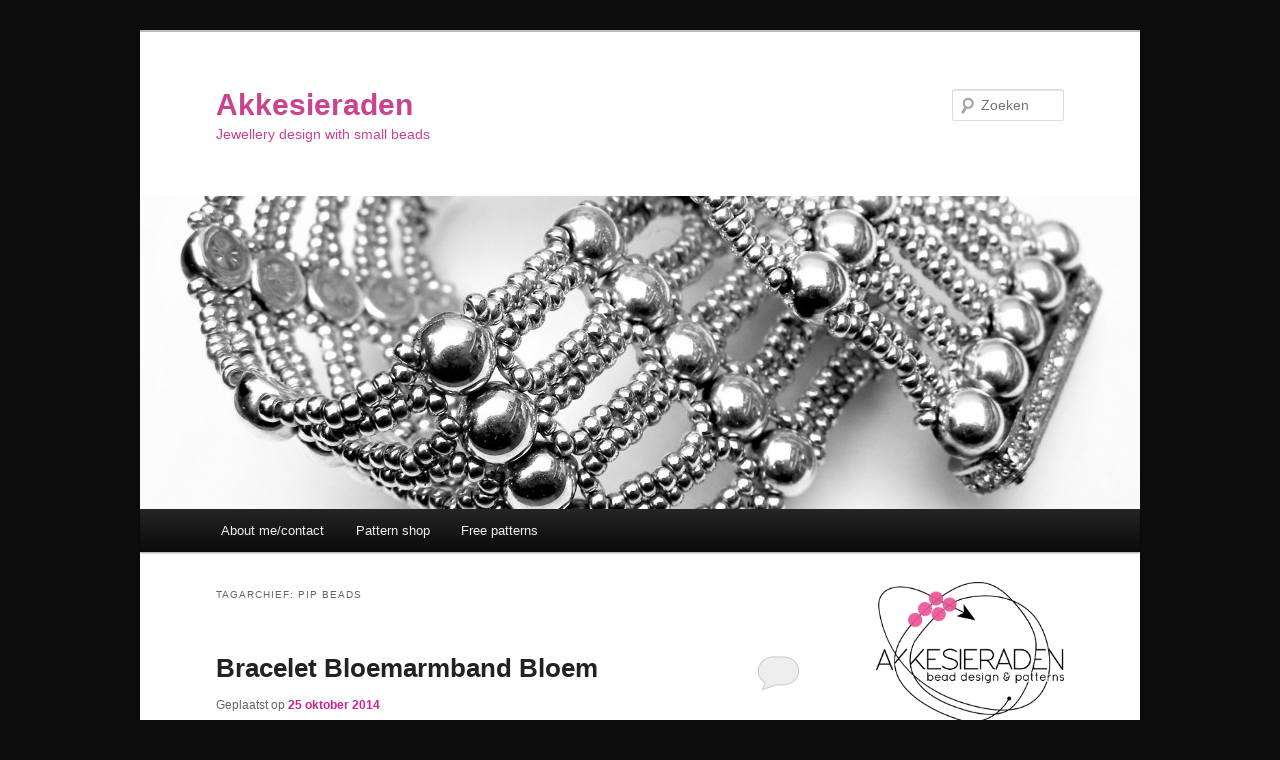

--- FILE ---
content_type: text/html; charset=UTF-8
request_url: http://www.akkesieraden.nl/tag/pip-beads/
body_size: 48234
content:
<!DOCTYPE html>
<!--[if IE 6]>
<html id="ie6"  xmlns:fb="https://www.facebook.com/2008/fbml"  xmlns:og="http://ogp.me/ns#" lang="nl">
<![endif]-->
<!--[if IE 7]>
<html id="ie7"  xmlns:fb="https://www.facebook.com/2008/fbml"  xmlns:og="http://ogp.me/ns#" lang="nl">
<![endif]-->
<!--[if IE 8]>
<html id="ie8"  xmlns:fb="https://www.facebook.com/2008/fbml"  xmlns:og="http://ogp.me/ns#" lang="nl">
<![endif]-->
<!--[if !(IE 6) & !(IE 7) & !(IE 8)]><!-->
<html  xmlns:fb="https://www.facebook.com/2008/fbml"  xmlns:og="http://ogp.me/ns#" lang="nl">
<!--<![endif]-->
<head>
<meta charset="UTF-8" />
<meta name="viewport" content="width=device-width" />
<title>
pip beads | Akkesieraden	</title>
<link rel="profile" href="https://gmpg.org/xfn/11" />
<link rel="stylesheet" type="text/css" media="all" href="http://www.akkesieraden.nl/wp-content/themes/twentyeleven/style.css?ver=20190507" />
<link rel="pingback" href="http://www.akkesieraden.nl/xmlrpc.php">
<!--[if lt IE 9]>
<script src="http://www.akkesieraden.nl/wp-content/themes/twentyeleven/js/html5.js?ver=3.7.0" type="text/javascript"></script>
<![endif]-->
<style type="text/css">
/* File:       uki_facebook_wall_feed.css
   Author:     Fedil Grogan
   Date:       01/03/2011
   Copyright:  Fedil Grogan 2011
   Purpose:
   This is the styling sheet for the facebook feed. I tried to make it as
   close to facebook as possible. Feel free to change as you wish.
*/
#facebook_status_box {
  background: #ffffff;
  color: #ffffff;
  margin: 0px;
  padding: 0px;
  width: 265px;
  height: 450px;
  font-family: Helvetica, Arial, sans-serif;
  font-size: 12px;
}
#facebook_status_box h2, #facebook_status_box h5 {
  margin: 0px;
  padding: 0px;
}
#facebook_status_box p {
  margin: 0px;
  padding: 5px 0px 0px 0px;
  color: #383838;
  line-height: 150%;
}
#facebook_status_box h2 {
  padding: 10px 0px 10px 30px;
  background: #222222;
  letter-spacing: -.5px;
  font-size: 1.2em;
  color: #fffffff;
}
#facebook_status_box #facebook_canvas {
  overflow: auto;
  height: 409px;  
}
#facebook_status_box .fb_post {
  margin: 10px 4px;
  border: 1px solid #C4CDE0;
  padding: 3px;
  border-radius: 3px;
}
#facebook_status_box .fb_post h5 {
  padding: 0px;
  font-size: 11px;
  margin-bottom: 2px;
  line-height: 1;
}
#facebook_status_box .fb_post h5 a {
  color: #0A7A98;
  text-decoration: none;
}
#facebook_status_box .fb_post .fb_photoblock {
  border-bottom: 1px solid #e6e6fa;
  overflow: hidden;
  padding: 7px;
  margin: 0;
}
#facebook_status_box .fb_post .fb_photo {
  float: left;
  width: 32px;
  margin-right: 2px;
}
#facebook_status_box .fb_post .fb_time {
  color: #999999;
}
#facebook_status_box .fb_post .fb_time img {
  padding-right: 5px;
}
#facebook_status_box .fb_post .fb_photo img {
  border: none;
  width: 32px;
  height: 32px;
}
#facebook_status_box .fb_post .fb_photo_content {
  font-size: 11px;
  float: left;
  width: 85%;
}
#facebook_status_box .fb_post .fb_msg {
  clear: both;
  padding: 7px;
  overflow: hidden;
}
#facebook_status_box .fb_post .fb_msg p {
  font-size: 12px;
}
#facebook_status_box .fb_link_post img {
  margin: 0px 3px 0px 0px;
  float: left;
}
#facebook_status_box .fb_link_post h6 {
  font-size: .9em;
  margin: 3px 0px 0px 0px;
}
#facebook_status_box .fb_link_post a {
  color: #0A7A98;
  text-decoration: none;
}
#facebook_status_box .fb_link_post a:hover {
  text-decoration: underline;
}
#facebook_status_box .fb_link_post p {
  font-size: .9em;
  color: #999999;
}
#facebook_status_box .fb_link_post p.fb_link_caption {
  margin: 0px;
  margin-top: -5px;
  color: #383838;
}
#facebook_status_box .fb_link_post p.fb_vid_length {
  font-size: 10px;
}
#facebook_status_box .fb_link_post p.fb_desc {
  font-size: 11px;
}
#facebook_status_box .fb_link_post p.fb_cap {
  font-size: 11px;
  color: #000000;
}
#facebook_status_box .fb_post img.fb_post_icon {
  float: left;
  margin: 2px;
}
#facebook_status_box .fb_post .fb_commLink {
  font-size: 11px;
  background: #EDEFF4;
  padding: 3px 7px;
  clear: both;
}
#facebook_status_box .fb_post .fb_commLink a {
  color: #0A7A98;
  text-decoration: none;
}
#facebook_status_box .fb_post .fb_msg .fb_commLink a:hover {
  text-decoration: underline;
}
#facebook_status_box .fb_post .fb_likes {
  float: right;
  margin-left: 5px;
}
#facebook_status_box .fb_post .fb_likes a {
  background-image: url(http://static.ak.fbcdn.net/rsrc.php/v1/yx/r/zGa_R4SG5mm.png);
  background-repeat: no-repeat;
  background-position: -11px -172px;
  height: 14px;
  padding-left: 18px;
}
#facebook_status_box .fb_msg p.fb_story {
  font-size: 10px;
  color: #999999;
}
#facebook_status_box .fb_post .fb_comments {
  background-color: #EDEFF4;
  font-size: 11px;
  border-bottom: 1px solid #e6e6fa;
  overflow: hidden;
  padding: 7px;
  margin: 0;
}
#facebook_status_box .fb_post .fb_comments p {
  font-size: 11px;
  margin: 0;
  padding: 0;
  float: left;
}
#facebook_status_box .fb_post .fb_comments a {
  color: #0A7A98;
  text-decoration: none;
}
</style>
<meta name='robots' content='max-image-preview:large' />
<link rel='dns-prefetch' href='//s.w.org' />
<link rel="alternate" type="application/rss+xml" title="Akkesieraden &raquo; Feed" href="http://www.akkesieraden.nl/feed/" />
<link rel="alternate" type="application/rss+xml" title="Akkesieraden &raquo; Reactiesfeed" href="http://www.akkesieraden.nl/comments/feed/" />
<link rel="alternate" type="application/rss+xml" title="Akkesieraden &raquo; pip beads Tagfeed" href="http://www.akkesieraden.nl/tag/pip-beads/feed/" />
		<script type="text/javascript">
			window._wpemojiSettings = {"baseUrl":"https:\/\/s.w.org\/images\/core\/emoji\/13.0.1\/72x72\/","ext":".png","svgUrl":"https:\/\/s.w.org\/images\/core\/emoji\/13.0.1\/svg\/","svgExt":".svg","source":{"concatemoji":"http:\/\/www.akkesieraden.nl\/wp-includes\/js\/wp-emoji-release.min.js?ver=5.7.14"}};
			!function(e,a,t){var n,r,o,i=a.createElement("canvas"),p=i.getContext&&i.getContext("2d");function s(e,t){var a=String.fromCharCode;p.clearRect(0,0,i.width,i.height),p.fillText(a.apply(this,e),0,0);e=i.toDataURL();return p.clearRect(0,0,i.width,i.height),p.fillText(a.apply(this,t),0,0),e===i.toDataURL()}function c(e){var t=a.createElement("script");t.src=e,t.defer=t.type="text/javascript",a.getElementsByTagName("head")[0].appendChild(t)}for(o=Array("flag","emoji"),t.supports={everything:!0,everythingExceptFlag:!0},r=0;r<o.length;r++)t.supports[o[r]]=function(e){if(!p||!p.fillText)return!1;switch(p.textBaseline="top",p.font="600 32px Arial",e){case"flag":return s([127987,65039,8205,9895,65039],[127987,65039,8203,9895,65039])?!1:!s([55356,56826,55356,56819],[55356,56826,8203,55356,56819])&&!s([55356,57332,56128,56423,56128,56418,56128,56421,56128,56430,56128,56423,56128,56447],[55356,57332,8203,56128,56423,8203,56128,56418,8203,56128,56421,8203,56128,56430,8203,56128,56423,8203,56128,56447]);case"emoji":return!s([55357,56424,8205,55356,57212],[55357,56424,8203,55356,57212])}return!1}(o[r]),t.supports.everything=t.supports.everything&&t.supports[o[r]],"flag"!==o[r]&&(t.supports.everythingExceptFlag=t.supports.everythingExceptFlag&&t.supports[o[r]]);t.supports.everythingExceptFlag=t.supports.everythingExceptFlag&&!t.supports.flag,t.DOMReady=!1,t.readyCallback=function(){t.DOMReady=!0},t.supports.everything||(n=function(){t.readyCallback()},a.addEventListener?(a.addEventListener("DOMContentLoaded",n,!1),e.addEventListener("load",n,!1)):(e.attachEvent("onload",n),a.attachEvent("onreadystatechange",function(){"complete"===a.readyState&&t.readyCallback()})),(n=t.source||{}).concatemoji?c(n.concatemoji):n.wpemoji&&n.twemoji&&(c(n.twemoji),c(n.wpemoji)))}(window,document,window._wpemojiSettings);
		</script>
		<style type="text/css">
img.wp-smiley,
img.emoji {
	display: inline !important;
	border: none !important;
	box-shadow: none !important;
	height: 1em !important;
	width: 1em !important;
	margin: 0 .07em !important;
	vertical-align: -0.1em !important;
	background: none !important;
	padding: 0 !important;
}
</style>
	<link rel='stylesheet' id='flags-widget-css'  href='http://www.akkesieraden.nl/wp-content/plugins/flags-widget/css/flags-widget.css?ver=5.7.14' type='text/css' media='all' />
<link rel='stylesheet' id='wp-block-library-css'  href='http://www.akkesieraden.nl/wp-includes/css/dist/block-library/style.min.css?ver=5.7.14' type='text/css' media='all' />
<link rel='stylesheet' id='wp-block-library-theme-css'  href='http://www.akkesieraden.nl/wp-includes/css/dist/block-library/theme.min.css?ver=5.7.14' type='text/css' media='all' />
<link rel='stylesheet' id='BNS-Corner-Logo-Style-css'  href='http://www.akkesieraden.nl/wp-content/plugins/bns-corner-logo/bns-corner-logo-style.css?ver=2.2' type='text/css' media='screen' />
<link rel='stylesheet' id='contact-form-7-css'  href='http://www.akkesieraden.nl/wp-content/plugins/contact-form-7/includes/css/styles.css?ver=5.4' type='text/css' media='all' />
<link rel='stylesheet' id='ShowebloginFbpagePluginStyle-css'  href='http://www.akkesieraden.nl/wp-content/plugins/showeblogin-facebook-page-like-box/css/style.css?ver=5.7.14' type='text/css' media='all' />
<link rel='stylesheet' id='twentyeleven-block-style-css'  href='http://www.akkesieraden.nl/wp-content/themes/twentyeleven/blocks.css?ver=20190102' type='text/css' media='all' />
<link rel='stylesheet' id='etsy_shop_style-css'  href='http://www.akkesieraden.nl/wp-content/plugins/etsy-shop/etsy-shop.css?ver=2.3.2' type='text/css' media='all' />
<link rel='stylesheet' id='wp-social-links-css'  href='http://www.akkesieraden.nl/wp-content/plugins/wp-social-links/wp-social-links.css?ver=0.3.1' type='text/css' media='all' />
<link rel='stylesheet' id='thickbox-css'  href='http://www.akkesieraden.nl/wp-content/plugins/auto-thickbox-plus/thickbox.min.css?ver=1.9' type='text/css' media='all' />
<script type='text/javascript' src='http://www.akkesieraden.nl/wp-content/plugins/flags-widget/js/flags-widget.js?ver=5.7.14' id='flags-widget-js'></script>
<script type='text/javascript' src='http://www.akkesieraden.nl/wp-includes/js/jquery/jquery.min.js?ver=3.5.1' id='jquery-core-js'></script>
<script type='text/javascript' src='http://www.akkesieraden.nl/wp-includes/js/jquery/jquery-migrate.min.js?ver=3.3.2' id='jquery-migrate-js'></script>
<link rel="https://api.w.org/" href="http://www.akkesieraden.nl/wp-json/" /><link rel="alternate" type="application/json" href="http://www.akkesieraden.nl/wp-json/wp/v2/tags/114" /><link rel="EditURI" type="application/rsd+xml" title="RSD" href="http://www.akkesieraden.nl/xmlrpc.php?rsd" />
<link rel="wlwmanifest" type="application/wlwmanifest+xml" href="http://www.akkesieraden.nl/wp-includes/wlwmanifest.xml" /> 
<meta name="generator" content="WordPress 5.7.14" />
<script type='text/javascript' src='http://akkesieraden.api.oneall.com/socialize/library.js' id='oa_social_library-js'></script>
<style data-context="foundation-flickity-css">/*! Flickity v2.0.2
http://flickity.metafizzy.co
---------------------------------------------- */.flickity-enabled{position:relative}.flickity-enabled:focus{outline:0}.flickity-viewport{overflow:hidden;position:relative;height:100%}.flickity-slider{position:absolute;width:100%;height:100%}.flickity-enabled.is-draggable{-webkit-tap-highlight-color:transparent;tap-highlight-color:transparent;-webkit-user-select:none;-moz-user-select:none;-ms-user-select:none;user-select:none}.flickity-enabled.is-draggable .flickity-viewport{cursor:move;cursor:-webkit-grab;cursor:grab}.flickity-enabled.is-draggable .flickity-viewport.is-pointer-down{cursor:-webkit-grabbing;cursor:grabbing}.flickity-prev-next-button{position:absolute;top:50%;width:44px;height:44px;border:none;border-radius:50%;background:#fff;background:hsla(0,0%,100%,.75);cursor:pointer;-webkit-transform:translateY(-50%);transform:translateY(-50%)}.flickity-prev-next-button:hover{background:#fff}.flickity-prev-next-button:focus{outline:0;box-shadow:0 0 0 5px #09f}.flickity-prev-next-button:active{opacity:.6}.flickity-prev-next-button.previous{left:10px}.flickity-prev-next-button.next{right:10px}.flickity-rtl .flickity-prev-next-button.previous{left:auto;right:10px}.flickity-rtl .flickity-prev-next-button.next{right:auto;left:10px}.flickity-prev-next-button:disabled{opacity:.3;cursor:auto}.flickity-prev-next-button svg{position:absolute;left:20%;top:20%;width:60%;height:60%}.flickity-prev-next-button .arrow{fill:#333}.flickity-page-dots{position:absolute;width:100%;bottom:-25px;padding:0;margin:0;list-style:none;text-align:center;line-height:1}.flickity-rtl .flickity-page-dots{direction:rtl}.flickity-page-dots .dot{display:inline-block;width:10px;height:10px;margin:0 8px;background:#333;border-radius:50%;opacity:.25;cursor:pointer}.flickity-page-dots .dot.is-selected{opacity:1}</style><style data-context="foundation-slideout-css">.slideout-menu{position:fixed;left:0;top:0;bottom:0;right:auto;z-index:0;width:256px;overflow-y:auto;-webkit-overflow-scrolling:touch;display:none}.slideout-menu.pushit-right{left:auto;right:0}.slideout-panel{position:relative;z-index:1;will-change:transform}.slideout-open,.slideout-open .slideout-panel,.slideout-open body{overflow:hidden}.slideout-open .slideout-menu{display:block}.pushit{display:none}</style>	<style>
		/* Link color */
		a,
		#site-title a:focus,
		#site-title a:hover,
		#site-title a:active,
		.entry-title a:hover,
		.entry-title a:focus,
		.entry-title a:active,
		.widget_twentyeleven_ephemera .comments-link a:hover,
		section.recent-posts .other-recent-posts a[rel="bookmark"]:hover,
		section.recent-posts .other-recent-posts .comments-link a:hover,
		.format-image footer.entry-meta a:hover,
		#site-generator a:hover {
			color: #d12190;
		}
		section.recent-posts .other-recent-posts .comments-link a:hover {
			border-color: #d12190;
		}
		article.feature-image.small .entry-summary p a:hover,
		.entry-header .comments-link a:hover,
		.entry-header .comments-link a:focus,
		.entry-header .comments-link a:active,
		.feature-slider a.active {
			background-color: #d12190;
		}
	</style>
	<style type="text/css">.recentcomments a{display:inline !important;padding:0 !important;margin:0 !important;}</style>
<!-- Dynamic Widgets by QURL loaded - http://www.dynamic-widgets.com //-->
		<style type="text/css" id="twentyeleven-header-css">
				#site-title a,
		#site-description {
			color: #c9448f;
		}
		</style>
		<style type="text/css" id="custom-background-css">
body.custom-background { background-color: #0c0c0c; }
</style>
	<link type="text/css" rel="stylesheet" href="http://www.akkesieraden.nl/wp-content/plugins/easy-social-media/style.css" />
<link rel="icon" href="http://www.akkesieraden.nl/wp-content/uploads/2015/06/cropped-P1010021-32x32.jpg" sizes="32x32" />
<link rel="icon" href="http://www.akkesieraden.nl/wp-content/uploads/2015/06/cropped-P1010021-192x192.jpg" sizes="192x192" />
<link rel="apple-touch-icon" href="http://www.akkesieraden.nl/wp-content/uploads/2015/06/cropped-P1010021-180x180.jpg" />
<meta name="msapplication-TileImage" content="http://www.akkesieraden.nl/wp-content/uploads/2015/06/cropped-P1010021-270x270.jpg" />
<style>.ios7.web-app-mode.has-fixed header{ background-color: rgba(3,122,221,.88);}</style></head>

<body class="archive tag tag-pip-beads tag-114 custom-background wp-embed-responsive single-author two-column right-sidebar">
<div class="skip-link"><a class="assistive-text" href="#content">Spring naar de primaire inhoud</a></div><div class="skip-link"><a class="assistive-text" href="#secondary">Spring naar de secundaire inhoud</a></div><div id="page" class="hfeed">
	<header id="branding" role="banner">
			<hgroup>
				<h1 id="site-title"><span><a href="http://www.akkesieraden.nl/" rel="home">Akkesieraden</a></span></h1>
				<h2 id="site-description">Jewellery design with small beads</h2>
			</hgroup>

						<a href="http://www.akkesieraden.nl/">
									<img src="http://www.akkesieraden.nl/wp-content/uploads/2015/09/cropped-P1010041-2.jpg" width="1000" height="313" alt="Akkesieraden" />
								</a>
			
									<form method="get" id="searchform" action="http://www.akkesieraden.nl/">
		<label for="s" class="assistive-text">Zoeken</label>
		<input type="text" class="field" name="s" id="s" placeholder="Zoeken" />
		<input type="submit" class="submit" name="submit" id="searchsubmit" value="Zoeken" />
	</form>
			
			<nav id="access" role="navigation">
				<h3 class="assistive-text">Hoofdmenu</h3>
				<div class="menu-unnamed-container"><ul id="menu-unnamed" class="menu"><li id="menu-item-2304" class="menu-item menu-item-type-post_type menu-item-object-page menu-item-2304"><a href="http://www.akkesieraden.nl/about-2/">About me/contact</a></li>
<li id="menu-item-2331" class="menu-item menu-item-type-post_type menu-item-object-page menu-item-2331"><a href="http://www.akkesieraden.nl/my-etsyshop/">Pattern shop</a></li>
<li id="menu-item-2357" class="menu-item menu-item-type-post_type menu-item-object-page menu-item-2357"><a href="http://www.akkesieraden.nl/free-patterns/">Free patterns</a></li>
</ul></div>			</nav><!-- #access -->
	</header><!-- #branding -->


	<div id="main">

		<section id="primary">
			<div id="content" role="main">

			
				<header class="page-header">
					<h1 class="page-title">
					Tagarchief: <span>pip beads</span>					</h1>

									</header>

				
				
					
	<article id="post-1882" class="post-1882 post type-post status-publish format-standard hentry category-bracelet category-dome-beads category-pip-beads tag-beaded-beads-rijgwerk tag-beadwork tag-czech-beads tag-dome-beads tag-matubo-beads tag-patroon tag-pattern tag-pip-beads">
		<header class="entry-header">
						<h1 class="entry-title"><a href="http://www.akkesieraden.nl/bracelet-bloem/" rel="bookmark"><!--:en-->Bracelet Bloem<!--:--><!--:nl-->armband Bloem<!--:--></a></h1>
			
						<div class="entry-meta">
				<span class="sep">Geplaatst op </span><a href="http://www.akkesieraden.nl/bracelet-bloem/" title="16:34" rel="bookmark"><time class="entry-date" datetime="2014-10-25T16:34:51+02:00">25 oktober 2014</time></a><span class="by-author"> <span class="sep"> door </span> <span class="author vcard"><a class="url fn n" href="http://www.akkesieraden.nl/author/akkesieraden/" title="Alle berichten tonen van akkesieraden" rel="author">akkesieraden</a></span></span>			</div><!-- .entry-meta -->
			
						<div class="comments-link">
				<a href="http://www.akkesieraden.nl/bracelet-bloem/#respond"><span class="leave-reply">Beantwoorden</span></a>			</div>
					</header><!-- .entry-header -->

				<div class="entry-content">
			<p><!--:en-->Today I listed the pattern of this flower bracelet Bloem (dutch for flower) in my Etsy shop: https://www.etsy.com/nl/listing/208467349/pattern-for-the-bracelet-bloem</p>
<p>I used Matubo beads, Rullas, Dome beads oor glass cabochons and Pip beads</p>
<p><a  href="http://www.akkesieraden.nl/wp-content/uploads/2014/10/bloem-armband.jpg" class="thickbox no_icon" rel="gallery-1882" title="bloem armband"><img loading="lazy" class="alignnone size-full wp-image-1883" src="http://www.akkesieraden.nl/wp-content/uploads/2014/10/bloem-armband.jpg" alt="bloem armband" width="960" height="751" srcset="http://www.akkesieraden.nl/wp-content/uploads/2014/10/bloem-armband.jpg 960w, http://www.akkesieraden.nl/wp-content/uploads/2014/10/bloem-armband-300x234.jpg 300w, http://www.akkesieraden.nl/wp-content/uploads/2014/10/bloem-armband-383x300.jpg 383w, http://www.akkesieraden.nl/wp-content/uploads/2014/10/bloem-armband-900x704.jpg 900w" sizes="(max-width: 960px) 100vw, 960px" /></a></p>
<p><a  href="http://www.akkesieraden.nl/wp-content/uploads/2014/10/bloemarmband2.jpg" class="thickbox no_icon" rel="gallery-1882" title="bloem armband"><img loading="lazy" class="alignnone size-full wp-image-1884" src="http://www.akkesieraden.nl/wp-content/uploads/2014/10/bloemarmband2.jpg" alt="bloem armband" width="960" height="556" srcset="http://www.akkesieraden.nl/wp-content/uploads/2014/10/bloemarmband2.jpg 960w, http://www.akkesieraden.nl/wp-content/uploads/2014/10/bloemarmband2-300x173.jpg 300w, http://www.akkesieraden.nl/wp-content/uploads/2014/10/bloemarmband2-500x289.jpg 500w, http://www.akkesieraden.nl/wp-content/uploads/2014/10/bloemarmband2-900x521.jpg 900w" sizes="(max-width: 960px) 100vw, 960px" /></a></p>
<p><a  href="http://www.akkesieraden.nl/wp-content/uploads/2014/10/10347541_732162373497512_8673153136614179742_n.jpg" class="thickbox no_icon" rel="gallery-1882" title="bloem armband"><img loading="lazy" class="alignnone size-full wp-image-1885" src="http://www.akkesieraden.nl/wp-content/uploads/2014/10/10347541_732162373497512_8673153136614179742_n.jpg" alt="bloem armband" width="960" height="633" srcset="http://www.akkesieraden.nl/wp-content/uploads/2014/10/10347541_732162373497512_8673153136614179742_n.jpg 960w, http://www.akkesieraden.nl/wp-content/uploads/2014/10/10347541_732162373497512_8673153136614179742_n-300x197.jpg 300w, http://www.akkesieraden.nl/wp-content/uploads/2014/10/10347541_732162373497512_8673153136614179742_n-454x300.jpg 454w, http://www.akkesieraden.nl/wp-content/uploads/2014/10/10347541_732162373497512_8673153136614179742_n-900x593.jpg 900w" sizes="(max-width: 960px) 100vw, 960px" /></a><!--:--><!--:nl-->vandaag heb ik het patroon voor de armband Bloem in mijn etsy shop toegevoegd: https://www.etsy.com/nl/listing/208467349/pattern-for-the-bracelet-bloem.</p>
<p>In de armband zitten Rullas, Dome beads of glas cabs, Pip beads en Matubos</p>
<p><a  href="http://www.akkesieraden.nl/wp-content/uploads/2014/10/bloem-armband.jpg" class="thickbox no_icon" rel="gallery-1882" title="bloem armband"><img loading="lazy" class="alignnone size-full wp-image-1883" src="http://www.akkesieraden.nl/wp-content/uploads/2014/10/bloem-armband.jpg" alt="bloem armband" width="960" height="751" srcset="http://www.akkesieraden.nl/wp-content/uploads/2014/10/bloem-armband.jpg 960w, http://www.akkesieraden.nl/wp-content/uploads/2014/10/bloem-armband-300x234.jpg 300w, http://www.akkesieraden.nl/wp-content/uploads/2014/10/bloem-armband-383x300.jpg 383w, http://www.akkesieraden.nl/wp-content/uploads/2014/10/bloem-armband-900x704.jpg 900w" sizes="(max-width: 960px) 100vw, 960px" /></a> <a  href="http://www.akkesieraden.nl/wp-content/uploads/2014/10/bloemarmband2.jpg" class="thickbox no_icon" rel="gallery-1882" title="bloem armband"><img loading="lazy" class="alignnone size-full wp-image-1884" src="http://www.akkesieraden.nl/wp-content/uploads/2014/10/bloemarmband2.jpg" alt="bloem armband" width="960" height="556" srcset="http://www.akkesieraden.nl/wp-content/uploads/2014/10/bloemarmband2.jpg 960w, http://www.akkesieraden.nl/wp-content/uploads/2014/10/bloemarmband2-300x173.jpg 300w, http://www.akkesieraden.nl/wp-content/uploads/2014/10/bloemarmband2-500x289.jpg 500w, http://www.akkesieraden.nl/wp-content/uploads/2014/10/bloemarmband2-900x521.jpg 900w" sizes="(max-width: 960px) 100vw, 960px" /></a> <a  href="http://www.akkesieraden.nl/wp-content/uploads/2014/10/10347541_732162373497512_8673153136614179742_n.jpg" class="thickbox no_icon" rel="gallery-1882" title="bloem armband"><img loading="lazy" class="alignnone size-full wp-image-1885" src="http://www.akkesieraden.nl/wp-content/uploads/2014/10/10347541_732162373497512_8673153136614179742_n.jpg" alt="bloem armband" width="960" height="633" srcset="http://www.akkesieraden.nl/wp-content/uploads/2014/10/10347541_732162373497512_8673153136614179742_n.jpg 960w, http://www.akkesieraden.nl/wp-content/uploads/2014/10/10347541_732162373497512_8673153136614179742_n-300x197.jpg 300w, http://www.akkesieraden.nl/wp-content/uploads/2014/10/10347541_732162373497512_8673153136614179742_n-454x300.jpg 454w, http://www.akkesieraden.nl/wp-content/uploads/2014/10/10347541_732162373497512_8673153136614179742_n-900x593.jpg 900w" sizes="(max-width: 960px) 100vw, 960px" /></a></p>
<p>&nbsp;</p>
<p>&nbsp;<!--:--></p>
					</div><!-- .entry-content -->
		
		<footer class="entry-meta">
			
										<span class="cat-links">
					<span class="entry-utility-prep entry-utility-prep-cat-links">Geplaatst in</span> <a href="http://www.akkesieraden.nl/category/bracelet/" rel="category tag">bracelet</a>, <a href="http://www.akkesieraden.nl/category/dome-beads/" rel="category tag">dome beads</a>, <a href="http://www.akkesieraden.nl/category/pip-beads/" rel="category tag">pip beads</a>			</span>
							
										<span class="sep"> | </span>
								<span class="tag-links">
					<span class="entry-utility-prep entry-utility-prep-tag-links">Getagged</span> <a href="http://www.akkesieraden.nl/tag/beaded-beads-rijgwerk/" rel="tag">beaded beads rijgwerk</a>, <a href="http://www.akkesieraden.nl/tag/beadwork/" rel="tag">beadwork</a>, <a href="http://www.akkesieraden.nl/tag/czech-beads/" rel="tag">Czech beads</a>, <a href="http://www.akkesieraden.nl/tag/dome-beads/" rel="tag">dome beads</a>, <a href="http://www.akkesieraden.nl/tag/matubo-beads/" rel="tag">Matubo beads</a>, <a href="http://www.akkesieraden.nl/tag/patroon/" rel="tag">patroon</a>, <a href="http://www.akkesieraden.nl/tag/pattern/" rel="tag">pattern</a>, <a href="http://www.akkesieraden.nl/tag/pip-beads/" rel="tag">pip beads</a>			</span>
							
										<span class="sep"> | </span>
						<span class="comments-link"><a href="http://www.akkesieraden.nl/bracelet-bloem/#respond"><span class="leave-reply">Geef een reactie</span></a></span>
			
					</footer><!-- .entry-meta -->
	</article><!-- #post-1882 -->

				
				
			
			</div><!-- #content -->
		</section><!-- #primary -->

		<div id="secondary" class="widget-area" role="complementary">
			<aside id="bns-corner-logo-2" class="widget bns-corner-logo">			<div class="bns-logo">
				<a  href="">
					<!-- Use FIRST Admin gravatar user ID = 1 as default -->
					<img alt="" src="http://www.akkesieraden.nl/wp-content/uploads/2017/02/Akkesieraden-ZWART-PNG.png" />				</a>
			</div><!-- .bns-logo -->

		</aside><aside id="bns-corner-logo-3" class="widget bns-corner-logo"><h3 class="widget-title">Part of </h3>			<div class="bns-logo">
				<a  href="">
					<!-- Use FIRST Admin gravatar user ID = 1 as default -->
					<img alt="" src="http://www.akkesieraden.nl/wp-content/uploads/2017/02/InspirationLOGO.png" />				</a>
			</div><!-- .bns-logo -->

		</aside>
		<aside id="recent-posts-2" class="widget widget_recent_entries">
		<h3 class="widget-title">Recente berichten</h3>
		<ul>
											<li>
					<a href="http://www.akkesieraden.nl/origami-boxes/">Origami boxes</a>
									</li>
											<li>
					<a href="http://www.akkesieraden.nl/coin-purse-patchwork/">Coin purse Patchwork</a>
									</li>
											<li>
					<a href="http://www.akkesieraden.nl/zipper-purses/">Zipper purses</a>
									</li>
											<li>
					<a href="http://www.akkesieraden.nl/coin-purses-2-2/">Coin purses 2</a>
									</li>
											<li>
					<a href="http://www.akkesieraden.nl/coin-purses-2/">Coin Purses</a>
									</li>
					</ul>

		</aside><aside id="archives-2" class="widget widget_archive"><h3 class="widget-title">Archieven</h3>		<label class="screen-reader-text" for="archives-dropdown-2">Archieven</label>
		<select id="archives-dropdown-2" name="archive-dropdown">
			
			<option value="">Maand selecteren</option>
				<option value='http://www.akkesieraden.nl/2021/04/'> april 2021 </option>
	<option value='http://www.akkesieraden.nl/2020/03/'> maart 2020 </option>
	<option value='http://www.akkesieraden.nl/2019/03/'> maart 2019 </option>
	<option value='http://www.akkesieraden.nl/2019/02/'> februari 2019 </option>
	<option value='http://www.akkesieraden.nl/2018/11/'> november 2018 </option>
	<option value='http://www.akkesieraden.nl/2018/09/'> september 2018 </option>
	<option value='http://www.akkesieraden.nl/2018/07/'> juli 2018 </option>
	<option value='http://www.akkesieraden.nl/2018/06/'> juni 2018 </option>
	<option value='http://www.akkesieraden.nl/2018/03/'> maart 2018 </option>
	<option value='http://www.akkesieraden.nl/2018/02/'> februari 2018 </option>
	<option value='http://www.akkesieraden.nl/2018/01/'> januari 2018 </option>
	<option value='http://www.akkesieraden.nl/2017/12/'> december 2017 </option>
	<option value='http://www.akkesieraden.nl/2017/11/'> november 2017 </option>
	<option value='http://www.akkesieraden.nl/2017/10/'> oktober 2017 </option>
	<option value='http://www.akkesieraden.nl/2017/09/'> september 2017 </option>
	<option value='http://www.akkesieraden.nl/2017/07/'> juli 2017 </option>
	<option value='http://www.akkesieraden.nl/2017/06/'> juni 2017 </option>
	<option value='http://www.akkesieraden.nl/2017/05/'> mei 2017 </option>
	<option value='http://www.akkesieraden.nl/2017/03/'> maart 2017 </option>
	<option value='http://www.akkesieraden.nl/2017/02/'> februari 2017 </option>
	<option value='http://www.akkesieraden.nl/2017/01/'> januari 2017 </option>
	<option value='http://www.akkesieraden.nl/2016/12/'> december 2016 </option>
	<option value='http://www.akkesieraden.nl/2016/11/'> november 2016 </option>
	<option value='http://www.akkesieraden.nl/2016/10/'> oktober 2016 </option>
	<option value='http://www.akkesieraden.nl/2016/09/'> september 2016 </option>
	<option value='http://www.akkesieraden.nl/2016/08/'> augustus 2016 </option>
	<option value='http://www.akkesieraden.nl/2016/06/'> juni 2016 </option>
	<option value='http://www.akkesieraden.nl/2016/05/'> mei 2016 </option>
	<option value='http://www.akkesieraden.nl/2016/04/'> april 2016 </option>
	<option value='http://www.akkesieraden.nl/2016/03/'> maart 2016 </option>
	<option value='http://www.akkesieraden.nl/2016/02/'> februari 2016 </option>
	<option value='http://www.akkesieraden.nl/2016/01/'> januari 2016 </option>
	<option value='http://www.akkesieraden.nl/2015/12/'> december 2015 </option>
	<option value='http://www.akkesieraden.nl/2015/10/'> oktober 2015 </option>
	<option value='http://www.akkesieraden.nl/2015/09/'> september 2015 </option>
	<option value='http://www.akkesieraden.nl/2015/08/'> augustus 2015 </option>
	<option value='http://www.akkesieraden.nl/2015/07/'> juli 2015 </option>
	<option value='http://www.akkesieraden.nl/2015/06/'> juni 2015 </option>
	<option value='http://www.akkesieraden.nl/2015/05/'> mei 2015 </option>
	<option value='http://www.akkesieraden.nl/2015/04/'> april 2015 </option>
	<option value='http://www.akkesieraden.nl/2015/03/'> maart 2015 </option>
	<option value='http://www.akkesieraden.nl/2015/02/'> februari 2015 </option>
	<option value='http://www.akkesieraden.nl/2015/01/'> januari 2015 </option>
	<option value='http://www.akkesieraden.nl/2014/12/'> december 2014 </option>
	<option value='http://www.akkesieraden.nl/2014/11/'> november 2014 </option>
	<option value='http://www.akkesieraden.nl/2014/10/'> oktober 2014 </option>
	<option value='http://www.akkesieraden.nl/2014/09/'> september 2014 </option>
	<option value='http://www.akkesieraden.nl/2014/08/'> augustus 2014 </option>
	<option value='http://www.akkesieraden.nl/2014/07/'> juli 2014 </option>
	<option value='http://www.akkesieraden.nl/2014/06/'> juni 2014 </option>
	<option value='http://www.akkesieraden.nl/2014/05/'> mei 2014 </option>
	<option value='http://www.akkesieraden.nl/2014/04/'> april 2014 </option>
	<option value='http://www.akkesieraden.nl/2014/03/'> maart 2014 </option>
	<option value='http://www.akkesieraden.nl/2014/02/'> februari 2014 </option>
	<option value='http://www.akkesieraden.nl/2014/01/'> januari 2014 </option>
	<option value='http://www.akkesieraden.nl/2013/12/'> december 2013 </option>
	<option value='http://www.akkesieraden.nl/2013/11/'> november 2013 </option>
	<option value='http://www.akkesieraden.nl/2013/10/'> oktober 2013 </option>
	<option value='http://www.akkesieraden.nl/2013/09/'> september 2013 </option>
	<option value='http://www.akkesieraden.nl/2013/08/'> augustus 2013 </option>
	<option value='http://www.akkesieraden.nl/2013/07/'> juli 2013 </option>
	<option value='http://www.akkesieraden.nl/2013/06/'> juni 2013 </option>
	<option value='http://www.akkesieraden.nl/2013/04/'> april 2013 </option>
	<option value='http://www.akkesieraden.nl/2013/03/'> maart 2013 </option>
	<option value='http://www.akkesieraden.nl/2013/02/'> februari 2013 </option>
	<option value='http://www.akkesieraden.nl/2013/01/'> januari 2013 </option>
	<option value='http://www.akkesieraden.nl/2012/12/'> december 2012 </option>
	<option value='http://www.akkesieraden.nl/2012/11/'> november 2012 </option>
	<option value='http://www.akkesieraden.nl/2012/10/'> oktober 2012 </option>
	<option value='http://www.akkesieraden.nl/2012/09/'> september 2012 </option>
	<option value='http://www.akkesieraden.nl/2012/08/'> augustus 2012 </option>
	<option value='http://www.akkesieraden.nl/2012/07/'> juli 2012 </option>
	<option value='http://www.akkesieraden.nl/2012/06/'> juni 2012 </option>
	<option value='http://www.akkesieraden.nl/2012/05/'> mei 2012 </option>
	<option value='http://www.akkesieraden.nl/2012/04/'> april 2012 </option>
	<option value='http://www.akkesieraden.nl/2012/03/'> maart 2012 </option>
	<option value='http://www.akkesieraden.nl/2012/02/'> februari 2012 </option>
	<option value='http://www.akkesieraden.nl/2012/01/'> januari 2012 </option>
	<option value='http://www.akkesieraden.nl/2011/11/'> november 2011 </option>
	<option value='http://www.akkesieraden.nl/2011/09/'> september 2011 </option>
	<option value='http://www.akkesieraden.nl/2011/08/'> augustus 2011 </option>
	<option value='http://www.akkesieraden.nl/2011/06/'> juni 2011 </option>
	<option value='http://www.akkesieraden.nl/2011/05/'> mei 2011 </option>
	<option value='http://www.akkesieraden.nl/2011/03/'> maart 2011 </option>
	<option value='http://www.akkesieraden.nl/2011/02/'> februari 2011 </option>

		</select>

<script type="text/javascript">
/* <![CDATA[ */
(function() {
	var dropdown = document.getElementById( "archives-dropdown-2" );
	function onSelectChange() {
		if ( dropdown.options[ dropdown.selectedIndex ].value !== '' ) {
			document.location.href = this.options[ this.selectedIndex ].value;
		}
	}
	dropdown.onchange = onSelectChange;
})();
/* ]]> */
</script>
			</aside><aside id="recent-comments-2" class="widget widget_recent_comments"><h3 class="widget-title">Recente reacties</h3><ul id="recentcomments"><li class="recentcomments"><span class="comment-author-link">XRmax</span> op <a href="http://www.akkesieraden.nl/origami-boxes/#comment-23728">Origami boxes</a></li><li class="recentcomments"><span class="comment-author-link"><a href='http://Pintest' rel='external nofollow ugc' class='url'>karen rinaldi-tagge</a></span> op <a href="http://www.akkesieraden.nl/arcos-and-minos-par-puca/#comment-21904"><!--:en-->Arcos and Minos par Puca<!--:--><!--:nl-->Arcos and Minos par Puca<!--:--></a></li><li class="recentcomments"><span class="comment-author-link">Lorraine</span> op <a href="http://www.akkesieraden.nl/peyote-with-a-twist-not-crochet/#comment-21525"><!--:en-->Peyote with a twist (not crochet)<!--:--><!--:nl-->Peyote with a twist (not crochet)<!--:--></a></li></ul></aside><aside id="categories-2" class="widget widget_categories"><h3 class="widget-title">Categorieën</h3><form action="http://www.akkesieraden.nl" method="get"><label class="screen-reader-text" for="cat">Categorieën</label><select  name='cat' id='cat' class='postform' >
	<option value='-1'>Categorie selecteren</option>
	<option class="level-0" value="100">Arcos par Puca</option>
	<option class="level-0" value="4">beaded bead</option>
	<option class="level-0" value="21">bracelet</option>
	<option class="level-0" value="3">bracelets</option>
	<option class="level-0" value="84">CzechMate Crescent</option>
	<option class="level-0" value="62">CzechMates Triangle Beads</option>
	<option class="level-0" value="75">dome beads</option>
	<option class="level-0" value="107">earrings</option>
	<option class="level-0" value="1">Geen categorie</option>
	<option class="level-0" value="144">Gem duo Duets</option>
	<option class="level-0" value="133">GemDuos</option>
	<option class="level-0" value="42">gumdrops</option>
	<option class="level-0" value="67">Half Tila beads</option>
	<option class="level-0" value="5">kettingen</option>
	<option class="level-0" value="73">Kheops beads</option>
	<option class="level-0" value="147">Kos par puca</option>
	<option class="level-0" value="72">Matubo beads</option>
	<option class="level-0" value="22">necklace</option>
	<option class="level-0" value="127">Nib-bit beads</option>
	<option class="level-0" value="55">O beads</option>
	<option class="level-0" value="6">patroon</option>
	<option class="level-0" value="23">pattern</option>
	<option class="level-0" value="57">Pellet beads</option>
	<option class="level-0" value="110">pinch beads</option>
	<option class="level-0" value="74">pip beads</option>
	<option class="level-0" value="64">piramid beads</option>
	<option class="level-0" value="37">ring</option>
	<option class="level-0" value="48">Rulla&#8217;s</option>
	<option class="level-0" value="78">Silky beads</option>
	<option class="level-0" value="35">spikes</option>
	<option class="level-0" value="59">stud beads</option>
	<option class="level-0" value="39">super duo</option>
	<option class="level-0" value="95">Trinity Beads</option>
	<option class="level-0" value="106">tutorial</option>
	<option class="level-0" value="7">Uncategorized</option>
</select>
</form>
<script type="text/javascript">
/* <![CDATA[ */
(function() {
	var dropdown = document.getElementById( "cat" );
	function onCatChange() {
		if ( dropdown.options[ dropdown.selectedIndex ].value > 0 ) {
			dropdown.parentNode.submit();
		}
	}
	dropdown.onchange = onCatChange;
})();
/* ]]> */
</script>

			</aside><aside id="text-3" class="widget widget_text">			<div class="textwidget"><a  href="//www.etsy.com/shop/Akkesieraden?ref=offsite_badges&#038;utm_source=sellers&#038;utm_medium=badges&#038;utm_campaign=en_isell_4"><img width="80" height="300" src="//img0.etsystatic.com/site-assets/badges/en/en_isell_4.png"></a>


<a  href="//nl.pinterest.com/pin/create/button/" data-pin-do="buttonBookmark" data-pin-color="red" data-pin-height="28"><img src="//assets.pinterest.com/images/pidgets/pinit_fg_en_rect_red_28.png" /></a>
<!-- Please call pinit.js only once per page -->
<script type="text/javascript" async defer src="//assets.pinterest.com/js/pinit.js"></script></div>
		</aside><aside id="my_widget_base-2" class="widget widget_my_widget_base"><h3 class="widget-title">[:nl]Volg mij op:[:en]Follow me on:</h3><div class="easy-social-icons"><a href="http://www.akkesieraden.nl/feed/" target="_blank" class="social-icon rss-icon">rss</a><a href="http://www.facebook.com/profile.php?id=100001112680510" target="_blank" class="social-icon facebook-icon">facebook</a><a href="http://www.twitter.com/akkejonkhof" target="_blank" class="social-icon twitter-icon">twitter</a></div></aside>        <section id="showeblogin-widget-container" class="widget widget_facebook">		
		<!-- Showeblogin Social Plugin v6.1 - https://wordpress.org/plugins/showeblogin-facebook-page-like-box/ -->
         <h2 class="widget-title">Akkesieraden Facebook Page</h2>             <div id="fb-root"></div><script>(function(d, s, id) {  var js, fjs = d.getElementsByTagName(s)[0];  if (d.getElementById(id)) return;  js = d.createElement(s); js.id = id;  js.src = "//connect.facebook.net/en_US/sdk.js#xfbml=1&version=v10.0&appId=214112425590307&autoLogAppEvents=1";
  fjs.parentNode.insertBefore(js, fjs);}(document, 'script', 'facebook-jssdk'));</script>
			<div class="fb-page" data-href="https://www.facebook.com/Akkesieraden/?ref=page_internal" data-tabs="timeline" data-small-header="false" data-adapt-container-width="true" data-hide-cta="false" data-hide-cover="false" data-show-facepile="true" data-lazy="false" data-width="340" data-height="500"><div class="fb-xfbml-parse-ignore"><blockquote cite="https://www.facebook.com/Akkesieraden/?ref=page_internal"><a href="https://www.superwebtricks.com/">SuperWebTricks</a> Loading...</blockquote></div></div>         
		<!-- Showeblogin Social Plugin HELP - https://www.superwebtricks.com/facebook-page-wordpress-plugin/ 08-03-2021 -->
		   </section>
     <aside id="text-5" class="widget widget_text">			<div class="textwidget"></div>
		</aside>		</div><!-- #secondary .widget-area -->

	</div><!-- #main -->

	<footer id="colophon" role="contentinfo">

			

			<div id="site-generator">
												<a href="https://nl.wordpress.org/" class="imprint" title="&#039;Semantic Personal Publishing Platform&#039;">
					Ondersteund door WordPress				</a>
			</div>
	</footer><!-- #colophon -->
</div><!-- #page -->

		<!-- Start of StatCounter Code -->
		<script>
			<!--
			var sc_project=07827932;
			var sc_security="2dfecd5a";
			      var sc_invisible=1;
			var scJsHost = (("https:" == document.location.protocol) ?
				"https://secure." : "http://www.");
			//-->
					</script>
		
<script type="text/javascript"
				src="https://secure.statcounter.com/counter/counter.js"
				async></script>		<noscript><div class="statcounter"><a title="web analytics" href="https://statcounter.com/"><img class="statcounter" src="https://c.statcounter.com/07827932/0/2dfecd5a/1/" alt="web analytics" /></a></div></noscript>
		<!-- End of StatCounter Code -->
		<!-- Piwik --> 
<script type=\\\\\\\"text/javascript\\\\\\\">
var pkBaseURL = ((\\\\\\\"https:\\\\\\\" == document.location.protocol) ? \\\\\\\"https://piwik.netsquad.nl/\\\\\\\" : \\\\\\\"http://piwik.netsquad.nl/\\\\\\\");
document.write(unescape(\\\\\\\"%3Cscript src=\\\\\\\'\\\\\\\" + pkBaseURL + \\\\\\\"piwik.js\\\\\\\' type=\\\\\\\'text/javascript\\\\\\\'%3E%3C/script%3E\\\\\\\"));
</script><script type=\\\\\\\"text/javascript\\\\\\\">
try {
var piwikTracker = Piwik.getTracker(pkBaseURL + \\\\\\\"piwik.php\\\\\\\", 7);
piwikTracker.trackPageView();
piwikTracker.enableLinkTracking();
} catch( err ) {}
</script><noscript><p><img src=\\\\\\\"http://piwik.netsquad.nl/piwik.php?idsite=7\\\\\\\" style=\\\\\\\"border:0\\\\\\\" alt=\\\\\\\"\\\\\\\" /></p></noscript>
<!-- End Piwik Tracking Code --><!-- Powered by WPtouch: 4.3.39 --><script type='text/javascript' src='http://www.akkesieraden.nl/wp-content/plugins/bns-corner-logo/bns-corner-logo-scripts.js?ver=2.2' id='BNS-Corner-Logo-Script-js'></script>
<script type='text/javascript' src='http://www.akkesieraden.nl/wp-includes/js/dist/vendor/wp-polyfill.min.js?ver=7.4.4' id='wp-polyfill-js'></script>
<script type='text/javascript' id='wp-polyfill-js-after'>
( 'fetch' in window ) || document.write( '<script src="http://www.akkesieraden.nl/wp-includes/js/dist/vendor/wp-polyfill-fetch.min.js?ver=3.0.0"></scr' + 'ipt>' );( document.contains ) || document.write( '<script src="http://www.akkesieraden.nl/wp-includes/js/dist/vendor/wp-polyfill-node-contains.min.js?ver=3.42.0"></scr' + 'ipt>' );( window.DOMRect ) || document.write( '<script src="http://www.akkesieraden.nl/wp-includes/js/dist/vendor/wp-polyfill-dom-rect.min.js?ver=3.42.0"></scr' + 'ipt>' );( window.URL && window.URL.prototype && window.URLSearchParams ) || document.write( '<script src="http://www.akkesieraden.nl/wp-includes/js/dist/vendor/wp-polyfill-url.min.js?ver=3.6.4"></scr' + 'ipt>' );( window.FormData && window.FormData.prototype.keys ) || document.write( '<script src="http://www.akkesieraden.nl/wp-includes/js/dist/vendor/wp-polyfill-formdata.min.js?ver=3.0.12"></scr' + 'ipt>' );( Element.prototype.matches && Element.prototype.closest ) || document.write( '<script src="http://www.akkesieraden.nl/wp-includes/js/dist/vendor/wp-polyfill-element-closest.min.js?ver=2.0.2"></scr' + 'ipt>' );( 'objectFit' in document.documentElement.style ) || document.write( '<script src="http://www.akkesieraden.nl/wp-includes/js/dist/vendor/wp-polyfill-object-fit.min.js?ver=2.3.4"></scr' + 'ipt>' );
</script>
<script type='text/javascript' src='http://www.akkesieraden.nl/wp-includes/js/dist/hooks.min.js?ver=d0188aa6c336f8bb426fe5318b7f5b72' id='wp-hooks-js'></script>
<script type='text/javascript' src='http://www.akkesieraden.nl/wp-includes/js/dist/i18n.min.js?ver=6ae7d829c963a7d8856558f3f9b32b43' id='wp-i18n-js'></script>
<script type='text/javascript' id='wp-i18n-js-after'>
wp.i18n.setLocaleData( { 'text direction\u0004ltr': [ 'ltr' ] } );
wp.i18n.setLocaleData( { 'text direction\u0004ltr': [ 'ltr' ] } );
</script>
<script type='text/javascript' src='http://www.akkesieraden.nl/wp-includes/js/dist/vendor/lodash.min.js?ver=4.17.21' id='lodash-js'></script>
<script type='text/javascript' id='lodash-js-after'>
window.lodash = _.noConflict();
</script>
<script type='text/javascript' src='http://www.akkesieraden.nl/wp-includes/js/dist/url.min.js?ver=7c99a9585caad6f2f16c19ecd17a86cd' id='wp-url-js'></script>
<script type='text/javascript' id='wp-api-fetch-js-translations'>
( function( domain, translations ) {
	var localeData = translations.locale_data[ domain ] || translations.locale_data.messages;
	localeData[""].domain = domain;
	wp.i18n.setLocaleData( localeData, domain );
} )( "default", {"translation-revision-date":"2025-09-30 21:37:11+0000","generator":"GlotPress\/4.0.1","domain":"messages","locale_data":{"messages":{"":{"domain":"messages","plural-forms":"nplurals=2; plural=n != 1;","lang":"nl"},"You are probably offline.":["Je bent waarschijnlijk offline."],"Media upload failed. If this is a photo or a large image, please scale it down and try again.":["Uploaden media mislukt. Als dit een foto of een grote afbeelding is, verklein deze dan en probeer opnieuw."],"An unknown error occurred.":["Er is een onbekende fout opgetreden. "],"The response is not a valid JSON response.":["De reactie is geen geldige JSON-reactie."]}},"comment":{"reference":"wp-includes\/js\/dist\/api-fetch.js"}} );
</script>
<script type='text/javascript' src='http://www.akkesieraden.nl/wp-includes/js/dist/api-fetch.min.js?ver=25cbf3644d200bdc5cab50e7966b5b03' id='wp-api-fetch-js'></script>
<script type='text/javascript' id='wp-api-fetch-js-after'>
wp.apiFetch.use( wp.apiFetch.createRootURLMiddleware( "http://www.akkesieraden.nl/wp-json/" ) );
wp.apiFetch.nonceMiddleware = wp.apiFetch.createNonceMiddleware( "6287e9585f" );
wp.apiFetch.use( wp.apiFetch.nonceMiddleware );
wp.apiFetch.use( wp.apiFetch.mediaUploadMiddleware );
wp.apiFetch.nonceEndpoint = "http://www.akkesieraden.nl/wp-admin/admin-ajax.php?action=rest-nonce";
</script>
<script type='text/javascript' id='contact-form-7-js-extra'>
/* <![CDATA[ */
var wpcf7 = [];
/* ]]> */
</script>
<script type='text/javascript' src='http://www.akkesieraden.nl/wp-content/plugins/contact-form-7/includes/js/index.js?ver=5.4' id='contact-form-7-js'></script>
<script type='text/javascript' id='thickbox-js-extra'>
/* <![CDATA[ */
var thickboxL10n = {"next":"Volgende >","prev":"< Vorige","image":"Afbeelding","of":"van","close":"Sluiten","noiframes":"Deze functie vereist inline-frames. Je hebt inline-frames uitgeschakeld of de browser ondersteunt ze niet.","loadingAnimation":"http:\/\/www.akkesieraden.nl\/wp-content\/plugins\/auto-thickbox-plus\/images\/loadingAnimation.gif","closeImage":"http:\/\/www.akkesieraden.nl\/wp-content\/plugins\/auto-thickbox-plus\/images\/tb-close.png"};
/* ]]> */
</script>
<script type='text/javascript' src='http://www.akkesieraden.nl/wp-content/plugins/auto-thickbox-plus/thickbox.min.js?ver=1.9' id='thickbox-js'></script>
<script type='text/javascript' src='http://www.akkesieraden.nl/wp-includes/js/wp-embed.min.js?ver=5.7.14' id='wp-embed-js'></script>
<!-- Auto ThickBox Plus by attosoft (http://attosoft.info/en/) -->
<script type="text/javascript">
/* <![CDATA[ */
jQuery(function($) {

	// Set a different gallery-id for each WordPress Gallery
	$('div.gallery').each(function() {
		if (this.id)
			$(this).find('a.thickbox').attr('rel', this.id);
	});
});

/* ]]> */
</script>

</body>
</html>


--- FILE ---
content_type: application/javascript
request_url: http://www.akkesieraden.nl/wp-content/plugins/flags-widget/js/flags-widget.js?ver=5.7.14
body_size: 265
content:
function fw_flag_change(image, flag)
{
  var element = document.getElementsByName(image)[0];
  var directory = element.src.substring(0, element.src.lastIndexOf("/") + 1);
  element.src = directory + flag + element.src.substring(element.src.lastIndexOf("."));
}